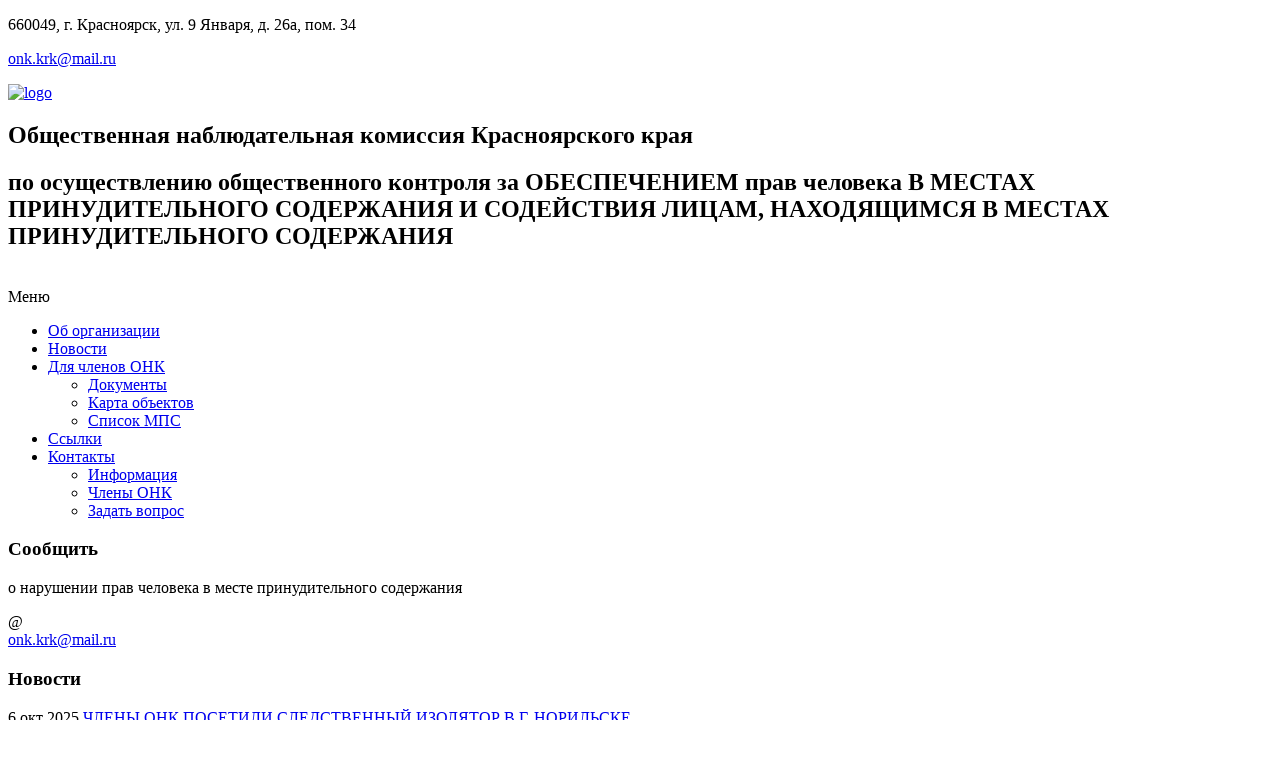

--- FILE ---
content_type: text/html; charset=windows-1251
request_url: https://xn--24-1lcle.xn--p1ai/news/itogovyy-otchet-o-deyatelnosti-onk-4-go-sozyva-2015-2018-/
body_size: 5598
content:
 
<!DOCTYPE html>
<html lang="ru">
<head>
<title>Итоговый отчет о деятельности ОНК 4-го созыва (2015-2018).</title>
<link rel="shortcut icon" href="/bitrix/templates/main/favicon.ico" type="image/x-icon">
<meta name="viewport" content="width=device-width, initial-scale=1.0">
<meta name="yandex-verification" content="3a81ed68edf208b9" />
<link href="/bitrix/templates/main/css/reset.css" rel="stylesheet">
<link href="/bitrix/templates/main/css/slick.css" rel="stylesheet">
<link href="/bitrix/templates/main/css/flexnav.css" rel="stylesheet">
<!--
<link href="/bitrix/templates/main/css/font-awesome.css" rel="stylesheet">
-->
<link rel="preconnect" href="https://fonts.googleapis.com">
<link rel="preconnect" href="https://fonts.gstatic.com" crossorigin>
<link href="https://fonts.googleapis.com/css2?family=Roboto:wght@300&display=swap" rel="stylesheet">

<!--
<link href='https://fonts.googleapis.com/css?family=Open+Sans:400,300,300italic,400italic,600,600italic,700,700italic,800,800italic&subset=latin,cyrillic,cyrillic-ext' rel='stylesheet' type='text/css'>
-->
<meta http-equiv="Content-Type" content="text/html; charset=windows-1251" />
<meta name="robots" content="index, follow" />
<script type="text/javascript" data-skip-moving="true">(function(w, d) {var v = w.frameCacheVars = {'CACHE_MODE':'HTMLCACHE','storageBlocks':[],'dynamicBlocks':{'LkGdQn':'e68e031506f1','XEVOpk':'68b329da9893'},'AUTO_UPDATE':true,'AUTO_UPDATE_TTL':'120','version':'2'};var inv = false;if (v.AUTO_UPDATE === false){if (v.AUTO_UPDATE_TTL && v.AUTO_UPDATE_TTL > 0){var lm = Date.parse(d.lastModified);if (!isNaN(lm)){var td = new Date().getTime();if ((lm + v.AUTO_UPDATE_TTL * 1000) >= td){w.frameRequestStart = false;w.preventAutoUpdate = true;return;}inv = true;}}else{w.frameRequestStart = false;w.preventAutoUpdate = true;return;}}var r = w.XMLHttpRequest ? new XMLHttpRequest() : (w.ActiveXObject ? new w.ActiveXObject("Microsoft.XMLHTTP") : null);if (!r) { return; }w.frameRequestStart = true;var m = v.CACHE_MODE; var l = w.location; var x = new Date().getTime();var q = "?bxrand=" + x + (l.search.length > 0 ? "&" + l.search.substring(1) : "");var u = l.protocol + "//" + l.host + l.pathname + q;r.open("GET", u, true);r.setRequestHeader("BX-ACTION-TYPE", "get_dynamic");r.setRequestHeader("X-Bitrix-Composite", "get_dynamic");r.setRequestHeader("BX-CACHE-MODE", m);r.setRequestHeader("BX-CACHE-BLOCKS", v.dynamicBlocks ? JSON.stringify(v.dynamicBlocks) : "");if (inv){r.setRequestHeader("BX-INVALIDATE-CACHE", "Y");}try { r.setRequestHeader("BX-REF", d.referrer || "");} catch(e) {}if (m === "APPCACHE"){r.setRequestHeader("BX-APPCACHE-PARAMS", JSON.stringify(v.PARAMS));r.setRequestHeader("BX-APPCACHE-URL", v.PAGE_URL ? v.PAGE_URL : "");}r.onreadystatechange = function() {if (r.readyState != 4) { return; }var a = r.getResponseHeader("BX-RAND");var b = w.BX && w.BX.frameCache ? w.BX.frameCache : false;if (a != x || !((r.status >= 200 && r.status < 300) || r.status === 304 || r.status === 1223 || r.status === 0)){var f = {error:true, reason:a!=x?"bad_rand":"bad_status", url:u, xhr:r, status:r.status};if (w.BX && w.BX.ready && b){BX.ready(function() {setTimeout(function(){BX.onCustomEvent("onFrameDataRequestFail", [f]);}, 0);});}w.frameRequestFail = f;return;}if (b){b.onFrameDataReceived(r.responseText);if (!w.frameUpdateInvoked){b.update(false);}w.frameUpdateInvoked = true;}else{w.frameDataString = r.responseText;}};r.send();var p = w.performance;if (p && p.addEventListener && p.getEntries && p.setResourceTimingBufferSize){var e = 'resourcetimingbufferfull';var h = function() {if (w.BX && w.BX.frameCache && w.BX.frameCache.frameDataInserted){p.removeEventListener(e, h);}else {p.setResourceTimingBufferSize(p.getEntries().length + 50);}};p.addEventListener(e, h);}})(window, document);</script>


<link href="/bitrix/cache/css/s1/main/page_3331f5aad2b1ffd027c99b2147e33f5f/page_3331f5aad2b1ffd027c99b2147e33f5f_v1.css?1744638996385" type="text/css"  rel="stylesheet" />
<link href="/bitrix/cache/css/s1/main/template_b0ffabd0724c51c9a8cfee17de2e1b57/template_b0ffabd0724c51c9a8cfee17de2e1b57_v1.css?174463897425228" type="text/css"  data-template-style="true" rel="stylesheet" />
<script>if(!window.BX)window.BX={};if(!window.BX.message)window.BX.message=function(mess){if(typeof mess==='object'){for(let i in mess) {BX.message[i]=mess[i];} return true;}};</script>
<script>(window.BX||top.BX).message({'JS_CORE_LOADING':'Загрузка...','JS_CORE_NO_DATA':'- Нет данных -','JS_CORE_WINDOW_CLOSE':'Закрыть','JS_CORE_WINDOW_EXPAND':'Развернуть','JS_CORE_WINDOW_NARROW':'Свернуть в окно','JS_CORE_WINDOW_SAVE':'Сохранить','JS_CORE_WINDOW_CANCEL':'Отменить','JS_CORE_WINDOW_CONTINUE':'Продолжить','JS_CORE_H':'ч','JS_CORE_M':'м','JS_CORE_S':'с','JSADM_AI_HIDE_EXTRA':'Скрыть лишние','JSADM_AI_ALL_NOTIF':'Показать все','JSADM_AUTH_REQ':'Требуется авторизация!','JS_CORE_WINDOW_AUTH':'Войти','JS_CORE_IMAGE_FULL':'Полный размер'});</script>

<script src="/bitrix/js/main/core/core.min.js?1717758208223197"></script>

<script>BX.Runtime.registerExtension({'name':'main.core','namespace':'BX','loaded':true});</script>
<script>BX.setJSList(['/bitrix/js/main/core/core_ajax.js','/bitrix/js/main/core/core_promise.js','/bitrix/js/main/polyfill/promise/js/promise.js','/bitrix/js/main/loadext/loadext.js','/bitrix/js/main/loadext/extension.js','/bitrix/js/main/polyfill/promise/js/promise.js','/bitrix/js/main/polyfill/find/js/find.js','/bitrix/js/main/polyfill/includes/js/includes.js','/bitrix/js/main/polyfill/matches/js/matches.js','/bitrix/js/ui/polyfill/closest/js/closest.js','/bitrix/js/main/polyfill/fill/main.polyfill.fill.js','/bitrix/js/main/polyfill/find/js/find.js','/bitrix/js/main/polyfill/matches/js/matches.js','/bitrix/js/main/polyfill/core/dist/polyfill.bundle.js','/bitrix/js/main/core/core.js','/bitrix/js/main/polyfill/intersectionobserver/js/intersectionobserver.js','/bitrix/js/main/lazyload/dist/lazyload.bundle.js','/bitrix/js/main/polyfill/core/dist/polyfill.bundle.js','/bitrix/js/main/parambag/dist/parambag.bundle.js']);
</script>
<script>BX.Runtime.registerExtension({'name':'ui.dexie','namespace':'BX.Dexie3','loaded':true});</script>
<script>BX.Runtime.registerExtension({'name':'ls','namespace':'window','loaded':true});</script>
<script>BX.Runtime.registerExtension({'name':'fx','namespace':'window','loaded':true});</script>
<script>BX.Runtime.registerExtension({'name':'fc','namespace':'window','loaded':true});</script>
<script>BX.Runtime.registerExtension({'name':'jquery','namespace':'window','loaded':true});</script>
<script>(window.BX||top.BX).message({'LANGUAGE_ID':'ru','FORMAT_DATE':'DD.MM.YYYY','FORMAT_DATETIME':'DD.MM.YYYY HH:MI:SS','COOKIE_PREFIX':'BITRIX_SM','SERVER_TZ_OFFSET':'10800','UTF_MODE':'N','SITE_ID':'s1','SITE_DIR':'/'});</script>


<script  src="/bitrix/cache/js/s1/main/kernel_main/kernel_main_v1.js?1750864090163853"></script>
<script src="/bitrix/js/ui/dexie/dist/dexie3.bundle.min.js?171775814688274"></script>
<script src="/bitrix/js/main/core/core_ls.min.js?15460969007365"></script>
<script src="/bitrix/js/main/core/core_frame_cache.min.js?171775820711210"></script>
<script src="/bitrix/js/main/jquery/jquery-1.12.4.min.js?167480146197163"></script>
<script>BX.setJSList(['/bitrix/js/main/core/core_fx.js','/bitrix/js/main/session.js','/bitrix/js/main/pageobject/pageobject.js','/bitrix/js/main/core/core_window.js','/bitrix/js/main/date/main.date.js','/bitrix/js/main/core/core_date.js','/bitrix/js/main/utils.js','/bitrix/templates/.default/components/bitrix/menu/main/script.js']);</script>
<script>BX.setCSSList(['/bitrix/templates/.default/components/bitrix/news/news/bitrix/news.detail/.default/style.css','/bitrix/templates/main/styles.css','/bitrix/templates/main/template_styles.css']);</script>


<script  src="/bitrix/cache/js/s1/main/template_614a522435bd2df029d2cb622e13b0de/template_614a522435bd2df029d2cb622e13b0de_v1.js?1744638974810"></script>
<script type="text/javascript">var _ba = _ba || []; _ba.push(["aid", "596eb3ea4ccf2866bb89350e78838f7f"]); _ba.push(["host", "xn--24-1lcle.xn--p1ai"]); (function() {var ba = document.createElement("script"); ba.type = "text/javascript"; ba.async = true;ba.src = (document.location.protocol == "https:" ? "https://" : "http://") + "bitrix.info/ba.js";var s = document.getElementsByTagName("script")[0];s.parentNode.insertBefore(ba, s);})();</script>


<!--[if lt IE 9]> <script src="/bitrix/templates/main/js/html5.js"></script> <![endif]-->
<script src="/bitrix/templates/main/js/jquery.glide.js"></script>
<script src="/bitrix/templates/main/js/slick.js"></script>

</head>

<body>
    
         
<div class="top_panel">
	<div class="content_box">
		<p>
 <i class="icon-map-marker"></i> 660049, г. Красноярск, ул. 9 Января, д. 26а, пом. 34
		</p>
		<p>
 <i class="icon-envelope"></i><a href="mailto:onk.krk@mail.ru">onk.krk@mail.ru</a>
		</p>
		 <!--p><i class="icon-phone-sign"></i>+7 (391) 253-80-81</p-->
	</div>
</div>
 <section class="top_title clearfix">
<div class="content_box">
 <a href="/" class="logo"><img width="135" alt="logo" src="/bitrix/templates/main/images/logo.png" height="136"></a>
	<h1>Общественная наблюдательная комиссия Красноярского края</h1>
	<h2>по осуществлению общественного контроля за ОБЕСПЕЧЕНИЕМ прав человека В МЕСТАХ ПРИНУДИТЕЛЬНОГО СОДЕРЖАНИЯ И СОДЕЙСТВИЯ ЛИЦАМ, НАХОДЯЩИМСЯ В МЕСТАХ ПРИНУДИТЕЛЬНОГО СОДЕРЖАНИЯ</h2>
</div>
 </section> <!--top_title--><br>  
      
<div id="bxdynamic_LkGdQn_start" style="display:none"></div>

    <div class="main_nav">
        <div class="content_box">
           <div class="menu-button">Меню</div>
            <nav>
              <ul data-breakpoint="850" class="flexnav">


	
	
		
							<li><a href="/about/">Об организации</a></li>
			
		
	
	

	
	
		
							<li><a href="/news/">Новости</a></li>
			
		
	
	

	
	
					<li><a href="/onk-members/" >Для членов ОНК</a>
				<ul>
		
	
	

	
	
		
							<li><a href="/onk-members/documents/">Документы</a></li>
			
		
	
	

	
	
		
							<li><a href="/onk-members/map/">Карта объектов</a></li>
			
		
	
	

	
	
		
							<li><a href="/onk-members/list-established/">Список  МПС</a></li>
			
		
	
	

			</ul></li>	
	
		
							<li><a href="/links/">Ссылки</a></li>
			
		
	
	

	
	
					<li><a href="/contacts/" >Контакты</a>
				<ul>
		
	
	

	
	
		
							<li><a href="/contacts/index.php">Информация</a></li>
			
		
	
	

	
	
		
							<li><a href="/contacts/onk-members/">Члены ОНК</a></li>
			
		
	
	

	
	
		
							<li><a href="/contacts/feedback.php">Задать вопрос</a></li>
			
		
	
	

	</ul></li>
              </ul>
            </nav>
        </div>
    </div>
<div id="bxdynamic_LkGdQn_end" style="display:none"></div>
<!--main_nav-->
<div class="clear"></div>
					           
<!--content-->  

<div class="main_wrap">
<div class="content_box">
<aside class="sidebar">
<div id="bxdynamic_XEVOpk_start" style="display:none"></div>
<div id="bxdynamic_XEVOpk_end" style="display:none"></div><section> 
  <h3>Сообщить</h3>
 
  <p>о нарушении прав человека в месте принудительного содержания </p>
 
  <div class="mail_link"> 
    <div>@</div>
   <a href="mailto:onk.krk@mail.ru" >onk.krk@mail.ru</a> </div>
 </section> 
<h3>Новости</h3>
 <article>
		<div id="bx_3218110189_1332">
							<span class="news-date-time">6 окт 2025</span>
											<a href="/news/chleny-onk-posetili-sledstvennyy-izolyator-v-g-norilske/">ЧЛЕНЫ ОНК ПОСЕТИЛИ СЛЕДСТВЕННЫЙ ИЗОЛЯТОР В Г. НОРИЛЬСКЕ</a>
														</div>
		<div id="bx_3218110189_1331">
							<span class="news-date-time">22 сен 2025</span>
											<a href="/news/predsedatel-onk-vystupila-na-nauchno-prakticheskom-seminare/">ПРЕДСЕДАТЕЛЬ ОНК ВЫСТУПИЛА НА НАУЧНО-ПРАКТИЧЕСКОМ СЕМИНАРЕ</a>
														</div>
		<div id="bx_3218110189_1327">
							<span class="news-date-time">22 авг 2025</span>
											<a href="/news/chleny-onk-posetili-spetspriemnik-v-g-krasnoyarske/">ЧЛЕНЫ ОНК ПОСЕТИЛИ СПЕЦПРИЕМНИК В Г. КРАСНОЯРСКЕ</a>
														</div>
 </article>
 
</aside>
<main class="main">
	
    
<h1 class="pagetitle">Итоговый отчет о деятельности ОНК 4-го созыва (2015-2018).</h1><div class="news-detail">
				<span class="news-date-time"><b>4 июня 2018</b></span><br/><br/>
						4.06.2018 истекли полномочия 4-го созыва ОНК Красноярского края. Публикуем итоговый отчет о деятельности за период с 4.06.2015 по 4.06.2018. В отчете отражены количественные данные о деятельности ОНК, а также основные содержательные моменты, связанные с осуществлением общественного контроля за местами принудительного содержания в Красноярском крае.		<div style="clear:both"></div>
	<br />
	
		<!--Документы:&nbsp;
					<a href="/upload/iblock/f90/Itogovyy-otchet-ONK-4-sozyv-2018.pdf">Загрузить</a>		-->
		<br />
		<!--<b>Документы</b>:&nbsp;-->
					<a href="/upload/iblock/f90/Itogovyy-otchet-ONK-4-sozyv-2018.pdf" target="_blank">Загрузить</a>
				<br />
	
	</div><p><a class="more" href="/news/">Назад к списку</a></p>

    </main>
    </div>
    </div>
<footer class="footer">
    <div class="content_box">
        <div class="info">
            <article> <span>наши Контакты</span> 

 <a > 
    <!--p><i class="icon-phone-sign"></i>+7 (391) 253-80-81</p-->
   </a> <a href="mailto:onk.krk@mail.ru" > 
    <p><i class="icon-envelope"></i>onk.krk@mail.ru</p>
   </a> </article>                    </div>
        <div class="footer_logo">© ОНК по Красноярскому краю, 2014-2025 г.    </div>
    </div>

</footer>


<script src="/bitrix/templates/main/js/jquery.flexnav.js" type="text/javascript"></script>
<script>
    $('.slider').glide({
        navCenter: false
    });

    $('.responsive').slick({
        dots: false,

        infinite: true,
        arrows: true,
        speed: 500,
        slidesToShow: 3,
        slidesToScroll: 3,
        responsive: [
            {
                breakpoint: 1025,
                settings: {
                    slidesToShow: 2,
                    slidesToScroll: 2,
                    infinite: true,
                    dots: false
                }
            },
            {
                breakpoint: 769,
                settings: {
                    slidesToShow: 1,
                    slidesToScroll: 1,
                    infinite: true,
                    dots: false
                }
            },
            {
                breakpoint: 480,
                settings: {
                    slidesToShow: 1,
                    slidesToScroll: 1
                }
            }
            // You can unslick at a given breakpoint now by adding:
            // settings: "unslick"
            // instead of a settings object
        ]
    });
    $(".flexnav").flexNav({});
</script>
</body>
</html><!--85e46d732b6f1ef4934553a316d248d1-->

--- FILE ---
content_type: application/x-javascript; charset=windows-1251
request_url: https://xn--24-1lcle.xn--p1ai/news/itogovyy-otchet-o-deyatelnosti-onk-4-go-sozyva-2015-2018-/?bxrand=1768794541060
body_size: 572
content:
{'js':['/bitrix/js/ui/dexie/dist/dexie3.bundle.js','/bitrix/js/main/core/core_ls.js','/bitrix/js/main/core/core_fx.js','/bitrix/js/main/core/core_frame_cache.js','/bitrix/js/main/jquery/jquery-1.12.4.min.js','/bitrix/templates/.default/components/bitrix/menu/main/script.js'],'lang':{'LANGUAGE_ID':'ru','FORMAT_DATE':'DD.MM.YYYY','FORMAT_DATETIME':'DD.MM.YYYY HH:MI:SS','COOKIE_PREFIX':'BITRIX_SM','SERVER_TZ_OFFSET':'10800','UTF_MODE':'N','SITE_ID':'s1','SITE_DIR':'/','USER_ID':'','SERVER_TIME':'1768794541','USER_TZ_OFFSET':'0','USER_TZ_AUTO':'Y','bitrix_sessid':'c779d4eb9865278c7f39f77ba1b23187'},'css':['/bitrix/templates/.default/components/bitrix/menu/main/style.css','/bitrix/templates/.default/components/bitrix/news.list/sidebar/style.css','/bitrix/templates/.default/components/bitrix/news/news/bitrix/news.detail/.default/style.css'],'htmlCacheChanged':true,'isManifestUpdated':false,'dynamicBlocks':[],'spread':[]}